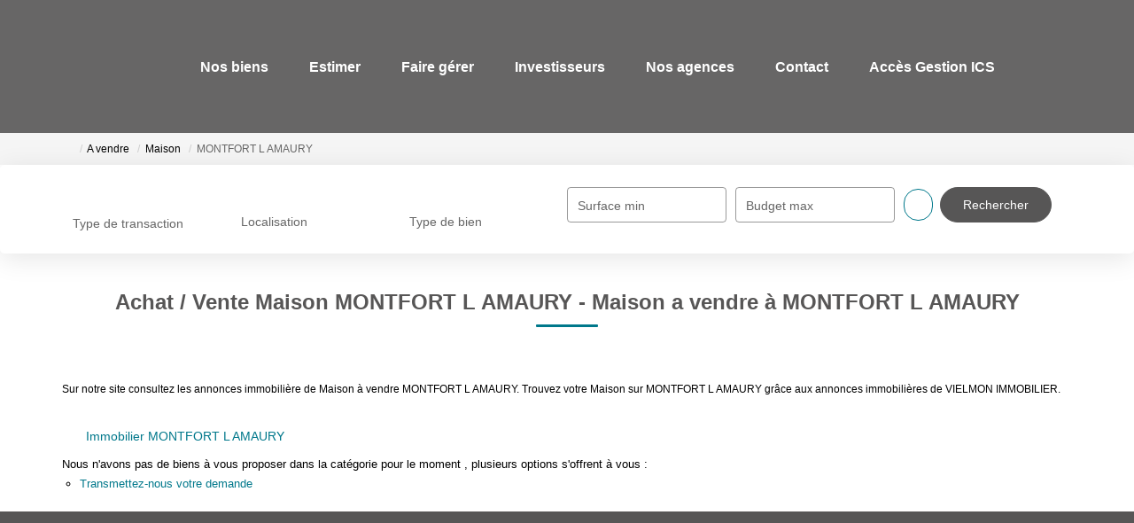

--- FILE ---
content_type: text/html; charset=UTF-8
request_url: https://www.vielmon.fr/ville_bien/MONTFORT+L+AMAURY__2__Vente/achat-vente-maison-montfort-l-amaury.html
body_size: 2329
content:
<!DOCTYPE html>
<html lang="en">
<head>
    <meta charset="utf-8">
    <meta name="viewport" content="width=device-width, initial-scale=1">
    <title></title>
    <style>
        body {
            font-family: "Arial";
        }
    </style>
    <script type="text/javascript">
    window.awsWafCookieDomainList = [];
    window.gokuProps = {
"key":"AQIDAHjcYu/GjX+QlghicBgQ/[base64]",
          "iv":"CgAFJSL8iQAABqCm",
          "context":"1hBTCzMrXQK/bZo8t/QBF8BS9NT+v5z4eojyck6ZSejzkjulNhdPA+zaopRFAjZQNuQG73BhJnYU80CUoAH41i1thVu2hxVSicd9jQqllcfbYo99D42SYMHVMu7mvCoJMPmpkUhiJ0JS7YMXuNki4o9QCuc0Yv93/inXFYgo+LHcFg/k2f3T9I/0uiL2JZiZo8Ilr27eZeJT56blfC0HP8l1D4MJQFapgkWeuhyasNnUyJJM/DL5p2YkM5sxJIQsA5/5mCrFDu7aNIDA9lhdbOtWsnM6vbwwOX9OJpohM0SHlWlP3sdmrK9Rj8Z23ChDwWtL8W7WdaOWedMZmTyODN/xvoi+GvAr2WA+Sgf8ewwo6v2CTDd9XXzkUBre5uKT8+BLfBTt/RL5T4f/KpONQuKJDC6l2noPm65WvGNEFoQss/p3uoNLkjfR9CYzeV73rJ+dQPD0H1z/OB+tslVbnH3qwh3jBZJJt/T/0ZFB7Ioicvx+MJKuT2Q06Q7JXMQOr/kSpbD57UDV7stgyC3I9BzTLua8vJA61fIVd/C/nyWCGl2EEAs51iBFWnSfaHgqx1bbxLiJLjv9BBfAyGRNPPrJN4bAIl4YBClnf8QOMQVzZEiwJ4ykrKe0XmToWkIYmrf07SROzFV+mrYf/RR0FtcFZrowVBzcJr4/UtfqJfJ6Wqx/tCVBxa7QOr16KjoO6oSk2SrpKsloThvT8V33DioWFu8Btc6BeYwTdLF3aYa2FJmp6/g8wEg8VE3EkcdtQWFJ6UyezetK9dO77odQVrW4OEukGUWagw=="
};
    </script>
    <script src="https://7813e45193b3.47e58bb0.eu-west-3.token.awswaf.com/7813e45193b3/28fa1170bc90/1cc501575660/challenge.js"></script>
</head>
<body>
    <div id="challenge-container"></div>
    <script type="text/javascript">
        AwsWafIntegration.saveReferrer();
        AwsWafIntegration.checkForceRefresh().then((forceRefresh) => {
            if (forceRefresh) {
                AwsWafIntegration.forceRefreshToken().then(() => {
                    window.location.reload(true);
                });
            } else {
                AwsWafIntegration.getToken().then(() => {
                    window.location.reload(true);
                });
            }
        });
    </script>
    <noscript>
        <h1>JavaScript is disabled</h1>
        In order to continue, we need to verify that you're not a robot.
        This requires JavaScript. Enable JavaScript and then reload the page.
    </noscript>
</body>
</html>

--- FILE ---
content_type: application/javascript
request_url: https://www.vielmon.fr/templates/_share/modules/legacy_cookie_consent/public/build/legacy_cookie_consent.c1e3de74.js
body_size: 644
content:
!function(){"use strict";function e(e,t,s){(function(e,t){if(t.has(e))throw new TypeError("Cannot initialize the same private elements twice on an object")})(e,t),t.set(e,s)}function t(e,t){return e.get(n(e,t))}function s(e,t,s){return e.set(n(e,t),s),s}function n(e,t,s){if("function"==typeof e?e===t:e.has(t))return arguments.length<3?t:s;throw new TypeError("Private element is not present on this object")}var i=new WeakMap,o=new WeakMap;var a=class CookieConsentManager{constructor(t){let n=arguments.length>1&&void 0!==arguments[1]?arguments[1]:{};e(this,i,void 0),e(this,o,void 0),s(i,this,t),s(o,this,{expires:365,...n})}get cookieService(){return t(i,this)}get hasReplied(){return!!t(i,this).get('hasReplied')}get hasConsent(){return!!t(i,this).get('hasConsent')}engage(){t(i,this).set('hasConsent',!0,t(o,this)),t(i,this).set('hasReplied',!0,t(o,this)),globalThis.dispatchEvent(new CustomEvent('cookieconsent:action:engage',{detail:this}))}dismiss(){t(i,this).set('hasConsent',!1,t(o,this)),t(i,this).set('hasReplied',!0,t(o,this)),globalThis.dispatchEvent(new CustomEvent('cookieconsent:action:dismiss',{detail:this}))}revoke(){t(i,this).remove('hasConsent'),t(i,this).remove('hasReplied'),globalThis.dispatchEvent(new CustomEvent('cookieconsent:action:revoke',{detail:this}))}};const{Mojo:c}=globalThis;c.ready.then((()=>{c.whenService('cookie').then((e=>{const t=new a(e);c.container.register('cookie_consent_manager',t),globalThis.addEventListener('cookieconsent:action:dismiss',(()=>{['__utma','__utmb','__utmc','__utmz','_ga','_gat','_gid'].forEach((t=>{e.remove(t)}))}))})),c.whenService('messenger').then((e=>{globalThis.addEventListener('cookieconsent:action:dismiss',(()=>{e.addFlash('Vous avez refus&eacute; le d&eacute;p&ocirc;t des cookies.')})),globalThis.addEventListener('cookieconsent:action:engage',(()=>{e.addFlash('Vous avez accept&eacute; le d&eacute;p&ocirc;t des cookies.')})),globalThis.addEventListener('cookieconsent:action:revoke',(()=>{e.addFlash('Vous avez revoqu&eacute; vos consentements sur le d&eacute;p&ocirc;t des cookies.')}))}))}))}();